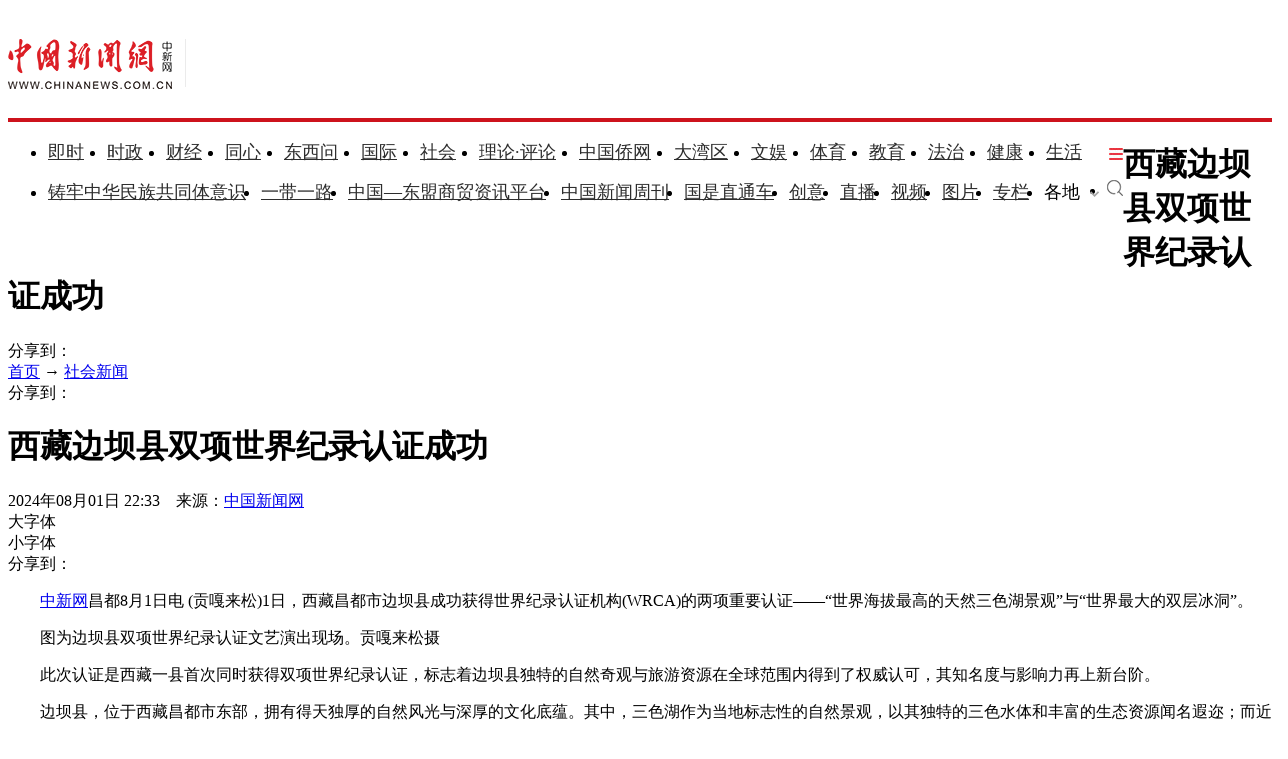

--- FILE ---
content_type: text/html
request_url: https://www.chinanews.com.cn/sh/2024/08-01/10261971.shtml
body_size: 20237
content:
<!DOCTYPE html>
<html lang="zh-CN">

<head>
    <meta charset="UTF-8" />
    <!--[4,8,10261971] published at 2024-08-02 12:33:07 from #10 by 梁异,designer:liuxin  maker:limin-->
    <meta name="author" content="chinanews" />
    <meta name="copyright" content="www.chinanews.com.cn,版权所有" />
    <meta name="keywords" content="边坝县,三色湖,冰洞,贡嘎,旅游资源" />
    <meta name="description" content="" />
    <!-- 强制Chromium内核，作用于360浏览器、QQ浏览器等国产双核浏览器 -->
    <meta name="renderer" content="webkit" />
    <!-- 强制Chromium内核，作用于其他双核浏览器 -->
    <meta name="force-rendering" content="webkit" />
    <!-- 如果有安装 Google Chrome Frame 插件则强制为Chromium内核，否则强制本机支持的最高版本IE内核，作用于IE浏览器 -->
    <meta http-equiv="X-UA-Compatible" content="IE=edge,chrome=1" /> 
    <base target="_blank" />
    <title>西藏边坝县双项世界纪录认证成功-中新网</title>
    <!--pc和手机适配代码开始-->
<script>	
newwapurl="wap/detail/zw";
isForApp="n";
</script>

<script>
document.write('<scr'+'ipt src="/part/utf8pro/21/2020/1202/38zw_utf8.js?t='+new Date().getFullYear()+'_'+ new Date().getMonth()+'"></scr'+'ipt>');
</script>
<!--pc和手机适配代码结束-->
    <link rel="stylesheet" type="text/css" href="/part/cns_public/138/base.css" />
    <link rel="stylesheet" type="text/css" href="/part/cns_public/156/grey_share.min.css">
    <link rel="stylesheet" type="text/css" href="/part/cns_public/139/jquery.autocomplete.css" />
    <link rel="stylesheet" href="/part/cns_public/144/zw2022.css?v=20230322"> 

    <script src="/js/jquery1.4.js"></script>

<style>
#SOHUCS #SOHU_MAIN .module-cmt-list .cmt-list-type .cmt-list-number .comment-number{display:none;}
</style>
<meta http-equiv="X-UA-Compatible" content="IE=EmulateIE7" />
</head>

<body>
    <!--表情字段开始-->
    <input id="newsid" type="hidden" name="newsid" value="4_8_10261971" />
    <input id="newsurl" type="hidden" name="newsurl" value="/sh/2024/08-01/10261971.shtml" />
    <input id="newsdate" type="hidden" name="newsdate" value="2024-08-01" />
    <input id="newstime" name="newstime" type="hidden" value="22:33:16" />
    <input id="newstitle" name="newstitle" type="hidden" value='西藏边坝县双项世界纪录认证成功' />
    <input id="newstype" name="newstype" type="hidden" value='sh' />
    <input id="moodtotal" name="moodtotal" type="hidden" value='0' />
    <input id="bbstotal" name="bbstotal" type="hidden" value='0' />
    <input id="creator" name="creator" type="hidden" value='sunjingbo' />
    <input id="editorname" name="editorname" type="hidden" value='梁异' />
    <!--表情字段结束-->
    <!--top nav and search start-->
    <!--nav start-->
    <!--[4,319,151] published at 2026-01-13 08:56:24  --> 
<style type="text/css">
.logo{float:left;margin:31px 25px 31px 0;width:177px;height:48px;border-right:1px solid #ebebeb}
#navbar{position:relative;height:110px;border-bottom:4px solid #cd131c;background:#fff}
.nav_navcon{float:left;width:1075px;margin-top:22px;}
.nav_navcon li{float:left;margin-right:10px;height:40px;font-size:18px;word-break:keep-all}
.nav_navcon li.mr{margin-right: 27px;}
.nav_navcon li.area{margin-right: 20px;}
.nav_navcon li.ss{margin-right: 0px;}
.nav_navcon li img.dxw{padding-top:11px;width:90px;height:31px}
.nav_navcon li a{height:40px;color:#2d2d2d}
.navmenu {
    width: 14px;
    float: right;
    margin-top: 8px;
    margin-right: 10px;
    background: url(//image.cns.com.cn/default/5ddb9ec3/20210721/11.jpg);
    border-top: 0px solid #ea3440;
    border-bottom: 0px solid #ea3440;
    padding: 0;
    height: 12px;
    background-color: transparent;
    cursor: pointer;
}
.nav_navcon_more{position:absolute;top:-3px;left:0;z-index:999;display:none;width:100%;height:715px;border-bottom:3px solid #f42e3e;background:#fff}
.nav_navcon_more .w1280{position:relative;overflow:hidden;padding-top:10px;height:inherit;border-top:1px solid #f3f3f3}
.nav_navcon_more .con{float:left;width:50%}
.nav_navcon_more .navlist{width:100%;color:#666;font-size:16px;line-height:42px}
.nav_navcon_more .navlist a{color:#666;font-size:14px}
.nav_navcon_more .navlist a:hover{color:#e01b2b}
.nav_navcon_more .navlist strong{margin-right:28px;color:#333}
.nav_navcon_more .navlist strong a{color:#333;font-size:16px}
.nav_navcon_more .navlist em{padding:0 8px}
.nav_navcon_more .navlist .left{width:100px;text-align:right}
.nav_navcon_more .navlist .left1{float:left;width:530px}
.nav_navcon_more .otherlogo{margin-top:10px;padding-top:15px;border-top:1px solid #f3f3f3}
.nav_navcon_more .otherlogo a{float:left;margin-right:40px}
.nav_navcon_more .otherlogo img{
height:45px;
vertical-align:middle;
}
.nav_close{position:absolute;right:0;bottom:33px;display:block;width:36px;height:36px;background:url(//image.cns.com.cn/default/5ddb9ec3/20210728/close.jpg) no-repeat top;cursor:pointer;-webkit-transition:All .4s ease-in-out;-moz-transition:All .4s ease-in-out;-o-transition:All .4s ease-in-out;transition:All .4s ease-in-out}
.nav_close:hover{background:url(//image.cns.com.cn/default/5ddb9ec3/20210728/2334.png) no-repeat top;-webkit-transform:rotate(1turn);-moz-transform:rotate(1turn);-o-transform:rotate(1turn);transform:rotate(1turn);-ms-transform:rotate(1turn)}
.nav_navcon .caijing,.nav_navcon .shizheng,.nav_navcon .wenyu{position:relative}
.nav_navcon li img.arr{margin-left:4px;vertical-align:middle}
.nav_navcon li .arrowDown{transform:rotate(0);transform-origin:center center}
.nav_navcon li .arrowDown,.nav_navcon li .arrowUp{-webkit-transition:-webkit-transform .4s ease-out;-moz-transition:-webkit-transform .4s ease-out;transition:-webkit-transform .4s ease-out}
.nav_navcon li .arrowUp{transform:rotate(180deg);transform-origin:center center}
.caijing_add,.shizheng_add,.wenyu_add{position:absolute;bottom:-10px;left:-21px;display:none;width:700px;height:30px;text-align:left;font-size:16px;z-index:2;}
.caijing_add a,.shizheng_add a,.wenyu_add a{padding:0 20px; }
.nav_navcon li .caijing_add a,.nav_navcon li .shizheng_add a,.nav_navcon li .wenyu_add a{height: 30px; line-height: 30px;}
#navbar{-webkit-transition:all .1s ease-out;transition:all .1s ease-out}
.substation{position:absolute;bottom:0;left:0;display:none;width:100%;height:35px;color:#d1d1d1;text-align:center;font-size:14px}
.substation a,.substation a:hover{padding:0 4px;color:#2d2d2d;font-size:14px}

.searchinput{padding:9px 0 0 0;width:182px;float:right; margin-top: 24px;}
.searchinput .search_input{border:#aaa 1px solid;border-right:none;width:138px;padding:0 0 0 10px;background:#fff;color:#666;line-height:38px;height:38px;float:left;border-radius:10px 0 0 10px}
.searchinput .search_a{line-height:38px;text-align:center;color:#fff;background:url(//www.chinanews.com.cn/fileftp/2022/03/2022-03-21/U435P4T47D49950F980DT20220322164751.jpg) no-repeat left center;float:left;display:block;width:32px;height:38px;text-decoration:none;font-size:0;border:#aaa 1px solid;border-left:none;border-radius:0 10px 10px 0}

.navmenu{margin-right:0;}
.nav_navcon li{margin-right: 15px;}
.nav_navcon li.mr{margin-right: 23px;}
.nav_navcon li.area{margin-right:8px;}
.nav_navcon li img.arr{margin-left:10px;}
</style>

<script type="text/javascript">
  $(document).ready(function(){
     //navmore
  $(".navmenu").click(function(){
  //$(".nav_navcon_more").show("slow");
  $(".nav_navcon_more").slideDown(1000);
  $(".nav_close").delay(1000).show(0);
  });
  $(".nav_close").click(function(){
  //$(".nav_navcon_more").hide("slow");
  $(".nav_navcon_more").slideUp(1000);
  $(this).hide();
  });
});
    function showNavMenu(index) {
            $(".navmenu").click(function() {
                //$(".nav_navcon_more").show("slow");
                $(".nav_navcon_more").slideDown(1000);
                $(".nav_close").delay(1000).show(0);
            });
            $(".nav_close").click(function() {
                //$(".nav_navcon_more").hide("slow");
                $(".nav_navcon_more").slideUp(1000);
                $(this).hide();
            });
        }

        function showArea(index) {
            $(".substation").show();
            $("#navbar").css("height", "132px")
            $(".area").find("img").removeClass("arrowDown").addClass("arrowUp");
        }

        function hideArea(index) {
            $(".area").find("img").removeClass("arrowUp").addClass("arrowDown");
            $("#navbar").css("height", "110px")
            $(".substation").hide();
        }

          </script>

 <!--nav start-->
    <div id="navbar">
        <div class="w1280">

            <span class="logo"><a href="/"><img src="/fileftp/2025/07/2025-07-17/U947P4T47D55580F24532DT20250717134135.png" width="164" height="50" alt="中国新闻网"></a></span>
            <ul class="nav_navcon">
                <li class="mr"><a href="/scroll-news/news1.html">即时</a></li>
                <li class="mr"><a href="/china/">时政</a></li>
                <li class="mr"><a href="/finance/">财经</a></li>
                <li class="mr"><a href="/tx/">同心</a></li>
                <li class="mr"><a href="/dxw/">东西问</a></li>
                <li class="mr"><a href="/world/">国际</a></li>
                <li class="mr"><a href="/society/">社会</a></li>
                <li class="mr"><a href="/theory.shtml">理论·评论</a></li>
                <li class="mr"><a href="//www.chinaqw.com/">中国侨网</a></li>
                <li class="mr"><a href="/dwq/">大湾区</a></li>
                <li class="mr"><a href="/wy/">文娱</a></li>
                <li class="mr"><a href="/sports/">体育</a></li>
                <li class="mr"><a href="/edu/">教育</a></li>
                <li class="mr"><a href="/fazhi/">法治</a></li>
                <li class="mr"><a href="/health/">健康</a></li>
                <li class="nomr"><a href="/life/">生活</a></li>
                <div class="navmenu"></div>
                <br>

                <li class=""><a href="/zlgtt/">铸牢中华民族共同体意识</a></li>
                <li class=""><a href="/ydyl/index.shtml">一带一路</a></li>
                <li class=""><a href="/aseaninfo/">中国—东盟商贸资讯平台</a></li>
                <li class=""><a href="//www.inewsweek.cn/">中国新闻周刊</a></li>
                <li class=""><a href="/gsztc/">国是直通车</a></li>
                <li class=""><a href="/chuangyi/">创意</a></li>
                <li class=""><a href="/live.shtml">直播</a></li>
                 <li class=""><a href="/shipin/">视频</a></li>
                <li class=""><a href="/photo/">图片</a></li>
                <li class=""><a href="/zhuanlan/">专栏</a></li>
                <li class="area" onMouseOver="showArea('9')" onMouseOut="hideArea('9')">各地<img src="//image.cns.com.cn/2022homepage/images/toparr.png" class="arr arrowDown">
                    <div class="substation">
                        <a href="//www.ah.chinanews.com.cn/">安徽</a>|<a href="//www.bj.chinanews.com.cn/">北京</a>|<a href="//www.cq.chinanews.com.cn/">重庆</a>|<a href="//www.fj.chinanews.com.cn/">福建</a>|<a href="//www.gs.chinanews.com.cn/">甘肃</a>|
                        <a href="//www.gz.chinanews.com.cn/">贵州</a>|<a href="//www.gd.chinanews.com.cn/">广东</a>|<a href="//www.gx.chinanews.com.cn/">广西</a>|<a href="//www.hi.chinanews.com.cn/">海南</a>|<a href="//www.heb.chinanews.com.cn/">河北</a>|
                        <a href="//www.ha.chinanews.com.cn/">河南</a>|
                        <a href="//www.hb.chinanews.com.cn/">湖北</a>|<a href="//www.hn.chinanews.com.cn/">湖南</a>|<a href="//www.hlj.chinanews.com.cn/">黑龙江</a>|<a href="//www.js.chinanews.com.cn/">江苏</a>|<a href="//www.jx.chinanews.com.cn/">江西</a>|
                        <a href="//www.jl.chinanews.com.cn/">吉林</a>|
                        <a href="//www.ln.chinanews.com.cn/">辽宁</a>|<a href="//www.nmg.chinanews.com.cn/">内蒙古</a>|<a href="//www.nx.chinanews.com.cn/">宁夏</a>|<a href="//www.qh.chinanews.com.cn/">青海</a>|<a href="//www.sd.chinanews.com.cn/">山东</a>|
                        <a href="//www.sx.chinanews.com.cn/">山西</a>|
                        <a href="//www.shx.chinanews.com.cn/">陕西</a>|<a href="//www.sh.chinanews.com.cn/">上海</a>|<a href="//www.sc.chinanews.com.cn/">四川</a>|<a href="//www.tj.chinanews.com.cn/">天津</a>|<a href="//www.xj.chinanews.com.cn/">新疆</a>|
                        <a href="//www.bt.chinanews.com.cn/">兵团</a>|
                        <a href="//www.yn.chinanews.com.cn/">云南</a>|<a href="//www.zj.chinanews.com.cn/">浙江</a>

<!--<meta name="chinanews_site_verification" content="0a602693397eaa369c25c347f38105c8"/>-->
<!--4,34,1807 published at 2025-03-20 13:36:41 by 719-->

                    </div>
                </li>
                <li class="ss"><a href="https://sou.chinanews.com.cn/search.do"><img src="https://www.chinanews.com.cn/fileftp/2022/05/2022-05-09/U435P4T47D50136F24533DT20220510101956.png"></a></li>

            </ul>

            <!--nav more-->
                  
            <!--nav more-->
            <div class="nav_navcon_more">
                <div class="w1280">
                    <div class="con">
                        <div class="navlist">
                            <strong><a style="margin-left: 40px;" href="/scroll-news/news1.html">即时</a></strong>
                        </div>

                        <div class="navlist">
                            <div class="left"><strong><a href="/china/">时政</a></strong></div>
                            <div class="left1">
                                <a href="//channel.chinanews.com.cn/cns/cl/gn-gcdt.shtml">高层</a><em>|</em>
                                <a href="//channel.chinanews.com.cn/cns/cl/gn-rsbd.shtml">人事</a><em>|</em>
                                <a href="//channel.chinanews.com.cn/cns/cl/fz-ffcl.shtml">反腐</a><em>|</em>
                                <a href="//channel.chinanews.com.cn/u/sdbd.shtml">深度</a><em>|</em>
                                <a href="//channel.chinanews.com.cn/u/gn-la.shtml">两岸</a><em>|</em>
                                <a href="//channel.chinanews.com.cn/cns/cl/gn-kjww.shtml">科教</a><em>|</em>
                                <a href="//channel.chinanews.com.cn/cns/cl/gn-js.shtml">军事</a>
                                <!--<em>|</em><a href="//channel.chinanews.com.cn/u/ll.shtml">理论</a>-->
                                </div>
                            <div class="clear"></div>

                        </div>

                        <div class="navlist">
                            <div class="left"><strong><a href="/dxw/">东西问</a></strong></div>
                            <div class="left1"><a href="//channel.chinanews.com.cn/u/dxw-wetalk.shtml">中外对话</a><em>|</em><a href="//channel.chinanews.com.cn/u/dxw-sjg.shtml">世界观</a><em>|</em><a href="//channel.chinanews.com.cn/u/dxw-gjj.shtml">广角镜</a><em>|</em><a href="//channel.chinanews.com.cn/u/dxw-wszsd.shtml">Z世代</a><em>|</em><a href="//channel.chinanews.com.cn/u/dxw-yqd.shtml">洋腔队</a><em>|</em><a href="//channel.chinanews.com.cn/u/dxw-ylc.shtml">舆论场</a><em>|</em><a href="//channel.chinanews.com.cn/u/dxw-xmp.shtml">新漫评</a><em>|</em><a href="//channel.chinanews.com.cn/u/dxw-sxj.shtml">思享家</a><em>|</em><br><a href="//channel.chinanews.com.cn/u/dxw-hkt.shtml">会客厅</a><em>|</em><a href="//channel.chinanews.com.cn/u/dxw-yjy.shtml">研究院</a><em>|</em><a href="//channel.chinanews.com.cn/u/dxw-wxd.shtml">问西东</a></div>
                            <div class="clear"></div>
                        </div>

                        <div class="navlist">
        <div class="left"><strong><a href="/finance/">财经</a></strong></div>
        <div class="left1"><a href="//channel.chinanews.com.cn/u/cj/cj-hongguan.shtml">宏观</a><em>|</em><a href="//channel.chinanews.com.cn/u/cj/cj-chanjing.shtml">产经</a><em>|</em><a href="//channel.chinanews.com.cn/cns/cl/cj-hgds.shtml">中国新观察</a><em>|</em><a href="//channel.chinanews.com.cn/cns/cl/cj-slh.shtml">三里河</a><em>|</em><a href="//channel.chinanews.com.cn/cns/cl/cj-msrd.shtml">民生调查局</a><em>|</em><a href="//channel.chinanews.com.cn/cns/cl/cj-zxcp.shtml">中新财评</a><em>|</em><br><a href="//channel.chinanews.com.cn/cns/cl/cj-fyrw.shtml">商业风云录</a><em>|</em><a href="//channel.chinanews.com.cn/cns/cl/cj-zk.shtml">智库</a><em>|</em><a href="//channel.chinanews.com.cn/cns/cl/cj-gy.shtml">公益</a></div>
        <div class="clear"></div>
    </div>

                        <div class="navlist">
                            <div class="left"><strong><a href="/world/">国际</a></strong></div>
                            <div class="left1"><a href="//channel.chinanews.com.cn/cns/cl/gj-sjg.shtml">世界观</a><em>|</em><a href="//channel.chinanews.com.cn/cns/cl/gj-zxsjg.shtml">国际识局</a><em>|</em><a href="//channel.chinanews.com.cn/u/gj-rw.shtml">国际人物</a><em>|</em><a href="//channel.chinanews.com.cn/cns/cl/gj-gjrp.shtml">国际热评</a><em>|</em><a href="//channel.chinanews.com.cn/cns/cl/gj-xmp.shtml">新漫评</a><em>|</em><a href="//www.chinanews.com.cn/shipin/m/gj/views.shtml">国际视野</a></div>
                            <div class="clear"></div>
                        </div>

                        <div class="navlist">
                            <div class="left"><strong><a href="/society/">社会</a></strong></div>
                            <div class="left1">
          <a href="//channel.chinanews.com.cn/u/rdzz.shtml">热点追踪</a><em>|</em>
<a href="//channel.chinanews.com.cn/cns/cl/sh-zxzt.shtml">中新真探</a><em>|</em>
                                <a href="//channel.chinanews.com.cn/u/fsh.shtml">新闻浮世绘</a><em>|</em>

                                <a href="//channel.chinanews.com.cn/cns/cl/fz-jdrw.shtml">中新法治</a><em>|</em>
                                <a href="//channel.chinanews.com.cn/u/gn-dyxc.shtml">第一现场</a></div>
                            <div class="clear"></div>

                        </div>

                        <div class="navlist">
                            <div class="left"><strong><a href="/dwq/">大湾区</a></strong></div>
                            <div class="left1"><a href="//channel.chinanews.com.cn/u/dwq-ga.shtml">港澳</a><em>|</em><a href="//channel.chinanews.com.cn/cns/cl/dwq-fxb.shtml">风向标</a><em>|</em><a href="//channel.chinanews.com.cn/cns/cl/dwq-kcd.shtml">快车道</a><em>|</em><a href="//channel.chinanews.com.cn/cns/cl/dwq-qns.shtml">青年说</a><em>|</em><a href="//channel.chinanews.com.cn/u/dwq-wqzjjy.shtml">专家建言</a><em>|</em><a href="//channel.chinanews.com.cn/u/dwq-wqwdf.shtml">湾得福</a><em>|</em><a href="//channel.chinanews.com.cn/cns/cl/dwq-video.shtml">Video</a><em>|</em><a href="//www.chinanews.com.cn/dwq/#wqmap">湾区MAP</a></div>
                            <div class="clear"></div>
                        </div>

                        <div class="navlist">
                            <div class="left"><strong><a href="/health/">健康</a></strong></div>
                            <div class="left1"> <a href="//channel.chinanews.com.cn/cns/cl/life-doctoriscoming.shtml">大医生来了</a><em>|</em><a href="//channel.chinanews.com.cn/cns/cl/life-temperatureofmedicine.shtml">医学的温度</a><em>|</em><a href="//channel.chinanews.com.cn/cns/cl/life-observationsonmedicine.shtml">医药新观察</a></div>
                            <div class="clear"></div>
                        </div>

                        <div class="navlist">
                            <div class="left"><strong><a href="/edu/">教育</a></strong></div>
                            <div class="clear"></div>
                        </div>

                        <div class="navlist">
                            <div class="left"><strong><a href="/fazhi/">法治</a></strong></div>
                            <div class="clear"></div>
                        </div>

                        <div class="navlist">
                            <div class="left"><strong><a href="/life/">生活</a></strong></div>
                            <div class="clear"></div>
                        </div>

                        <div class="navlist">
                            <div class="left"><strong><a href="//www.chinaqw.com/">华人</a></strong></div>
                            <!--<div class="left1"><a href="//channel.chinanews.com.cn/cns/cl/hr-lszs.shtml">领事之声</a><em>|</em><a href="//channel.chinanews.com.cn/cns/cl/hr-hwbz.shtml">华媒报摘</a><em>|</em><a href="//channel.chinanews.com.cn/cns/cl/hr-hrshq.shtml">华闻聚焦</a><em>|</em><a href="//channel.chinanews.com.cn/u/hr/cgfx.shtml">出国风向</a><em>|</em><a href="//channel.chinanews.com.cn/cns/cl/hr-qjdt.shtml">侨界动态</a><em>|</em><a href="//channel.chinanews.com.cn/cns/cl/hr-qxcz.shtml">侨乡传真</a><em>|</em>
                                <a href="//channel.chinanews.com.cn/video/cns/splm/ga-hr.shtml">视频</a></div>-->
                            <div class="clear"></div>
                        </div>
                    </div>

                    <div class="con">
                      <div class="navlist">
                            <div class="left"><strong><a href="/tx/">同心</a></strong></div>
                            <div class="left1"><a href="//channel.chinanews.com.cn/cns/cl/txy-tzyw.shtml">统战要闻</a><em>|</em><a href="//channel.chinanews.com.cn/cns/cl/txy-tzsx.shtml">统战时讯</a><em>|</em><a href="//channel.chinanews.com.cn/cns/cl/txy-gdtz.shtml">各地统战</a></div>
                            <div class="clear"></div>

                        </div>

                        <div class="navlist">
                            <div class="left" style="width:205px;"><strong><a href="/zlgtt/">铸牢中华民族共同体意识</a></strong></div>
                            <div class="left1" style="width:420px;"><a href="//channel.chinanews.com.cn/cns/cl/mz-cc.shtml">民族传承</a><em>|</em><a href="//channel.chinanews.com.cn/cns/cl/mz-fg.shtml">政策法规</a><em>|</em><a href="//channel.chinanews.com.cn/cns/cl/mz-xs.shtml">学术动态</a><em>|</em><a href="//channel.chinanews.com.cn/cns/cl/mz-df.shtml">地方实践</a><em>|</em><a href="//channel.chinanews.com.cn/cns/cl/mz-gj.shtml">国际传播</a></div>
                            <div class="clear"></div>

                        </div>

                        <div class="navlist">
                            <div class="left"><strong><a href="/ydyl/">一带一路</a></strong></div>
                            <div class="left1"><a href="//channel.chinanews.com.cn/cns/cl/ydyl-rdjj.shtml">热点聚焦</a><em>|</em><a href="//channel.chinanews.com.cn/cns/cl/ydyl-sdft.shtml">深度访谈</a><em>|</em><a href="//channel.chinanews.com.cn/cns/cl/ydyl-gfgz.shtml">各方关注</a><em>|</em><a href="//channel.chinanews.com.cn/u/ydyl-hwsj.shtml">海外视角</a><em>|</em><a href="//channel.chinanews.com.cn/cns/cl/ydyl-xmdt.shtml">项目动态</a><em>|</em><a href="//channel.chinanews.com.cn/cns/cl/ydyl-fscg.shtml">丰硕成果</a>
                                </div>
                            <div class="clear"></div>

                        </div>

                        <div class="navlist">
                            <div class="left"><strong><a href="/wy/">文娱</a></strong></div>
                            <div class="left1"><a href="//channel.chinanews.com.cn/cns/cl/cul-whmt.shtml">文化漫谈</a><em>|</em><a href="//channel.chinanews.com.cn/cns/cl/cul-xjgw.shtml">艺苑大观</a><em>|</em><a href="//channel.chinanews.com.cn/cns/cl/cul-sckgd.shtml">收藏考古</a><em>|</em><a href="//channel.chinanews.com.cn/cns/cl/yl-mxnd.shtml">星闻联播</a><em>|</em><a href="//channel.chinanews.com.cn/cns/cl/yl-ypkb.shtml">影音综艺</a></div>
                            <div class="clear"></div>

                        </div>
                        <div class="navlist">
                            <div class="left"><strong><a href="/sports/">体育</a></strong></div>
                            <div class="left1"><a href="//channel.chinanews.com.cn/cns/cl/ty-bdjj.shtml">独家视角</a><em>|</em><a href="//channel.chinanews.com.cn/cns/cl/ty-gnzq.shtml">绿茵赛场</a><em>|</em><a href="//channel.chinanews.com.cn/cns/cl/ty-klsk.shtml">篮坛竞技</a><em>|</em><a href="//channel.chinanews.com.cn/cns/cl/ty-zhqt.shtml">综合其他</a><em>|</em><a href="/shipin/m/tt/views.shtml">视频播报</a></div>
                            <div class="clear"></div>
                        </div>

                        <div class="navlist">
                            <div class="left"><strong><a href="/shipin/">视频</a></strong></div>
                            <div class="left1"><a href="/shipin/m/rd/views.shtml">热点</a><em>|</em><a href="/shipin/m/gn/views.shtml">国内</a><em>|</em><a href="/shipin/m/sh/views.shtml">社会</a><em>|</em><a href="/shipin/m/gj/views.shtml">国际</a><em>|</em><a href="/shipin/m/jq/views.shtml">军事</a><em>|</em><a href="/shipin/m/wy/views.shtml">文娱</a><em>|</em><a href="/shipin/m/tt/views.shtml">体育</a><em>|</em><a href="/shipin/m/cj/views.shtml">财经</a><em>|</em><a href="/shipin/m/ga/views.shtml">港澳台侨</a><em>|</em><a href="/shipin/minidocu.shtml">微视界</a><em>|</em><br><a href="/shipin/yqd.shtml">洋腔队</a><em>|</em><a href="/shipin/zsd.shtml">Z世代</a><em>|</em><a href="/gn/z/lanmeiyinxiang/index.shtml">澜湄印象</a><em>|</em><a href="/shipin/AuthenticChina.shtml">中国风</a><em>|</em><a href="/shipin/chinarevealed.shtml">中国新视野</a></div>
                            <div class="clear"></div>
                        </div>

                        <div class="navlist">
                            <div class="left"><strong><a href="/photo/">图片</a></strong></div>
                            <div class="left1"><a href="//channel.chinanews.com.cn/u/zxhb.shtml">中新画报</a><em>|</em><a href="//channel.chinanews.com.cn/u/pic/gn.shtml">国内</a><em>|</em><a href="//channel.chinanews.com.cn/u/pic/sh.shtml">社会</a><em>|</em><a href="//channel.chinanews.com.cn/u/pic/gj.shtml">国际</a><em>|</em><a href="//channel.chinanews.com.cn/u/pic/yl.shtml">娱乐</a><em>|</em><a href="//channel.chinanews.com.cn/u/pic/ty.shtml">体育</a><em>|</em><a href="//channel.chinanews.com.cn/u/pic/js.shtml">军事</a><em>|</em><a href="//channel.chinanews.com.cn/u/pic/kj.shtml">科技</a><em>|</em>
                                <br/><a href="//channel.chinanews.com.cn/u/pic/gatq.shtml">港澳台侨</a><em>|</em><a href="//channel.chinanews.com.cn/u/pic/frg.shtml">凡人歌</a>
                            </div>
                            <div class="clear"></div>
                        </div>

                        <div class="navlist">
                            <div class="left"><strong><a href="/chuangyi/">创意</a></strong></div>

                            <div class="clear"></div>
                        </div>
                        <div class="navlist">
                            <div class="left"><strong><a href="/theory.shtml">理论</a></strong></div>

                            <div class="clear"></div>
                        </div>

                        <div class="navlist">
                            <strong><a style="margin-left: 40px;" href="/live.shtml">直播</a></strong>
                        </div>

                        <div class="navlist">
                            <strong><a style="margin-left: 40px;" href="/allspecial/">专题</a></strong>
                        </div>
                        <div class="navlist">
                            <strong><a style="margin-left: 40px;" href="/zhuanlan/">专栏</a></strong>
                        </div>

                    </div>

                    <div class="clear"></div>
                    <div class="otherlogo">
                        <a href="//www.chinaqw.com/"><img src="//image.cns.com.cn/default/5ddb9ec3/20210728/qw.jpg" alt=""></a>
                        <a href="//www.jwview.com/"><img src="//image.cns.com.cn/default/5ddb9ec3/20210728/jw.jpg" alt=""></a>
                        <a href="//www.ecns.cn/"><img src="//image.cns.com.cn/default/5ddb9ec3/20210728/ecns1.jpg" alt=""></a>
                        <a href="/gsztc/"><img src="//www.chinanews.com.cn/fileftp/2021/11/2021-11-16/U947P4T47D49225F24534DT20211116135935.png" alt=""></a>
                        <a href="//www.inewsweek.cn/"><img src="//www.inewsweek.cn/10/2018/1225/logo.png" alt="" /></a>
<a href="http://epaper.chinanews.com/"><img src="//www.chinanews.com.cn/fileftp/2022/05/2022-05-10/U435P4T47D50141F24533DT20220511134121.png" alt=""></a>
    <a href="http://www.cnsphoto.com/"><img src="//www.chinanews.com.cn/fileftp/2022/05/2022-05-10/U435P4T47D50141F24532DT20220511134121.png" alt=""></a>
                    </div>

                    <div class="nav_close"></div>
                </div>

            </div>

<!--<meta name="chinanews_site_verification" content="119104d7a0c12d749c812d241e2bcdae"/>-->
<!--4,34,1794 published at 2025-12-01 10:48:39 by 33-->

        </div>
    </div>
    <!--nav end-->
              <div class="clear"></div>

<!--<meta name="chinanews_site_verification" content="f07ebfe95bf44853f028e49f6aba93fe"/>-->
<!--4,319,151 published at 2026-01-13 08:56:24 by 435-->
    <!--nav end-->
    <div class="clear"></div>
    <!--top nav and search end-->
    <!--logo上方顶通（1280*100）广告start-->
    <div class="divnew" id="dingtong" style="margin-bottom:0;">

<!--<meta name="chinanews_site_verification" content="f1a5b7962334b0a760bdf8c8ea7c8d74"/>-->
<!--4,175,628 published at 2025-10-01 10:47:39 by 947--></div>
    <!--logo上方顶通（1280*100）广告end-->
    <!--fixed title start-->
    <div id="second-title" class="title_fixed">
        <div class="divnew w1280">
            <div class="left">
                <h1>
                    西藏边坝县双项世界纪录认证成功
                </h1>
            </div>
            <div id="share_2" class="share right">分享到：</div>
        </div>
        <div class="clear"></div>
    </div>
    <!--fixed title end-->
    <div class="main_content w1280">
        <!--左侧内容start-->
        <div class="con_left">
            <div class="con_left_nav">
                <div class="con_left_nav_nav left">
                    <span class="icon2 icon2_nav_bg"></span><a href="/">首页</a> → <a href="/society/">社会新闻</a>
                </div>
                <div class="con_left_nav_share right">
                    <div id="shareto"></div>
                    <div id="share_1">分享到：</div>
                </div>
            </div>
            <div class="content" id="cont_1_1_2">
                <!--页眉（880*60） start-->
                <div id="ad_ym">
                    

                </div>
                <!--页眉（880*60） end-->
                <!--主要内容start-->
                <div class="content_maincontent_more">
                    <h1 class="content_left_title">西藏边坝县双项世界纪录认证成功</h1>
                    <!--baiduSpider作用start-->
                    <div id="BaiduSpider" style="display:none">
                        <span id="pubtime_baidu">2024-08-01 22:33:16</span>
                        <span id="source_baidu">来源：<a href="http://www.chinanews.com.cn/sh/2024/08-01/10261971.shtml" target="_blank">中国新闻网</a></span>
                        <span id="author_baidu">作者：梁异</span>
                        <span id="editor_baidu">责任编辑：梁异</span>

                    </div>
                    <!--baiduSpider作用end-->
                    <div class="content_left_time">
                        2024年08月01日 22:33　来源：<a href='/' class='source'>中国新闻网</a>
                        <div class="change_font_size right">
                            <div class="bigger_font_size left">
                                <span class="icon2 icon2_bigger"></span>大字体
                            </div>
                            <div class="small_font_size right">
                                <span class="icon2 icon2_smaller"></span>小字体
                            </div>
                        </div>
                        <div class="right share3">
                           <div id="shareto"></div>
                           <div id="share_3">分享到：</div>
                        </div>
                    </div>
                    <div class="clear"></div>
                    <div class="content_maincontent_content">
                        <!--图片搜索/视频搜索start-->
                        <div id="tupian_div">

                            <!--视频搜索start-->

                            <!--视频搜索end-->
                        </div>
                        <!--图片搜索/视频搜索end-->
                        <!--图片start-->

<!-- 显示图片 -->

                        <!--图片end-->
                        <!--正文start-->
                        <div class="left_zw">

<p>　　<a target='_blank' href='/' >中新网</a>昌都8月1日电 (贡嘎来松)1日，西藏昌都市边坝县成功获得世界纪录认证机构(WRCA)的两项重要认证——“世界海拔最高的天然三色湖景观”与“世界最大的双层冰洞”。</p>

<div><img style="display: block; margin: auto; cursor: pointer;" src="//i2.chinanews.com.cn/simg/ypt/2024/240801/384b1d22-0a49-4fd4-b720-24caf583ce8e_zsite.jpg" alt="" /></div>

<div class="pictext" style="text-align: left; text-indent: 2em;">图为边坝县双项世界纪录认证文艺演出现场。贡嘎来松摄</div>

<p>　　此次认证是西藏一县首次同时获得双项世界纪录认证，标志着边坝县独特的自然奇观与旅游资源在全球范围内得到了权威认可，其知名度与影响力再上新台阶。</p>

<p>　　边坝县，位于西藏昌都市东部，拥有得天独厚的自然风光与深厚的文化底蕴。其中，三色湖作为当地标志性的自然景观，以其独特的三色水体和丰富的生态资源闻名遐迩；而近期发现的大型双层冰洞，更是为边坝县的旅游资源增添了新的亮点。为进一步提升边坝县的国际知名度，促进地方经济发展，边坝县人民政府决定向世界纪录认证机构发起这两项世界纪录的认证申请。</p>

<div><img style="display: block; margin: auto; cursor: pointer;" src="//i2.chinanews.com.cn/simg/ypt/2024/240801/6f7e75a7-bf75-4c65-93e1-8664f8a5e698_zsite.jpg" alt="" /></div>

<div class="pictext" style="text-align: left; text-indent: 2em;">图为边坝县双项世界纪录认证现场。贡嘎来松摄</div>

<p>　　边坝县以其丰富多样的旅游资源著称，三色湖作为其中的瑰宝，由白湖、黑湖、黄湖组成，成不规则“品”字行排列，均系山谷低洼地带多年冰雪积水而成，三湖总面积约15万平方米，蓄水量280万平方米，海拔均在4100米以上。每到春天，满山的杜鹃花竞相绽放，与湖水交相辉映，美不胜收。双层冰洞是一处自然形成的冰洞景点，贯穿的冰洞长约300米，冰洞内部成螺旋上升型结构。底层冰洞洞口高约30米，宽9米，上层冰洞为双向洞口，高约12米，宽8米。</p>

<div><img style="display: block; margin: auto; cursor: pointer;" src="//i2.chinanews.com.cn/simg/ypt/2024/240801/290978de-1a41-4ef5-a37d-217441b67c03_zsite.jpg" alt="" /></div>

<div class="pictext" style="text-align: left; text-indent: 2em;">图为边坝县三色湖景区一角。贡嘎来松摄</div>

<p>　　边坝县委常委、宣传部部长说，边坝县境内的旅游资源非常丰富。近年来，边坝县发挥生态优势，发展生态旅游，在保护好生态环境的同时，积极发展生态旅游业，让民众就近就业，在家门口增收。随着双项世界纪录认证的成功，边坝县将在全球范围内迎来更多关注的目光，也将吸引更多国内外游客前来观光旅游，进一步推动地方经济的发展。</p>

<p>　　此外，边坝县还拥有沙棘林、冰川湖、虎宗遗址、格萨尔史诗文化等独特资源，共同构成了边坝县独特的自然风光与人文景观。(完)</p><table border=0 cellspacing=0 cellpadding=0 align=left class="adInContent"><tr><td><!--画中画广告start-->

<!--<meta name="chinanews_site_verification" content="0ad1b27ca3b6316a8278e477344bae24"/>-->
<!--4,175,633 published at 2026-01-23 09:12:42 by 947--><!--画中画广告end--></td></tr></table><div class="adEditor"><!--编辑姓名start--><div class="left_name right"> <span>【编辑:梁异】 </span></div><!--编辑姓名end--></div><div id="function_code_page"></div>
                        </div>
                        <div class="clear"></div>
                        <!--正文end-->
                        <!--channel start-->
                        <div class='channel'><a href="/society/">更多精彩内容请进入社会新闻</a></div>
                        <!--channel end-->
                    </div>
                </div>
                <!--主要内容end-->
                <!--下载start-->
                <div class="download_wrapper">
                    <img src="/fileftp/2022/04/2022-04-20/U719P4T47D50049F24533DT20220420152844.png" alt="">
                </div>

                <!--下载end-->
                <!--头部固定导航结束位置 start-->
                <div class="div840" style="width:600px; margin:0 auto">
                    <div id="secondend"></div>
                    <div class="clear"></div>
                </div>
                <!--头部固定导航结束位置 end-->
                <!--相关专题start-->

                <!--相关专题end-->

                <!--评论区start-->
                <div class="comment_wrapper">
                    <div id="comment_anchor"></div>
                    <div class="comment_title_wrapper">
                        <span class="title">发表评论</span>
                        <span class="tips right">文明上网理性发言，请遵守新闻评论服务协议 </span>
                    </div>
                    <div class="clear"></div>
                    <div class="div840 margin-top20">
                       <div id="zw_cyhd"></div><div>
<div id="SOHUCS" sid="10261971"></div>
<script charset="utf-8" type="text/javascript" src="/part/cns_public/changyan.js" ></script>
<script type="text/javascript">
var _config = { categoryId : 'sh'};
window.changyan.api.config({
appid: 'cyqE875ep',
conf: 'prod_5d616dd38211ebb5d6ec52986674b6e4'
});
</script>
</div></div></div>
                <!--评论区end-->
                <!--评论区 参与互动 下方按钮 （880*X）start-->
                <div id="ad_left_jj1">
                    

                </div>
                <!--评论区 参与互动 下方按钮 （880*X）end-->

                <!--相关新闻start-->

                <!--相关新闻end-->
                <div class="clear"></div>
                <!--新闻精选上方广告start-->
                <div class="ad_recommended_top mt10">
                    

                </div>
                <!--新闻精选上方广告start-->
                <!--频道新闻精选开始-->
                <div class="selected_news_wrapper" id="jxxw">
                    <div>
                        <h4 class='newsRecommendTitle'>社会新闻精选：</h4>
                        <ul class="news_list_ul" id="changelist">
                            <!--[4,574,7] published at 2026-01-26 06:52:58 from #10 by system -->                <li><div class="bigpic_list"><div class="intermoren_box"><div class="intermoren_left"><a href="/sh/2026/01-25/10558498.shtml" target="_blank"><img src="//i2.chinanews.com.cn/simg/ypt/2026/260125/eb0e229f-66b5-403c-8845-0516d05a99a4_700x1000_zsite_sl.jpg"></a></div><div class="intermoren_right">
		<div class="news_title"><em><a href="/sh/2026/01-25/10558498.shtml" target="_blank">美国攀岩爱好者艾利克斯·霍诺德徒手登顶台北101</a></em></div>
		<div class="news_source"><div class="left">2026年01月25日 18:50:04</div></div></div></div></div></li>
                <li><div class="bigpic_list"><div class="intermoren_box"><div class="intermoren_left"><a href="/sh/2026/01-25/10558468.shtml" target="_blank"><img src="//i2.chinanews.com.cn/simg/ypt/2026/260125/9c91a07b-8636-4957-baa9-7fdf56200426_700x1000_zsite_sl.jpg"></a></div><div class="intermoren_right">
		<div class="news_title"><em><a href="/sh/2026/01-25/10558468.shtml" target="_blank">解锁-40℃冰雪秘境长达7个月的“童话冰雪季”</a></em></div>
		<div class="news_source"><div class="left">2026年01月25日 18:22:12</div></div></div></div></div></li>
                <li><div class="bigpic_list"><div class="intermoren_box"><div class="intermoren_left"><a href="/sh/2026/01-25/10558466.shtml" target="_blank"><img src="//i2.chinanews.com.cn/simg/ypt/2026/260125/7c45380f-3b11-404c-ab6b-9437625025a6_700x1000_zsite_sl.jpg"></a></div><div class="intermoren_right">
		<div class="news_title"><em><a href="/sh/2026/01-25/10558466.shtml" target="_blank">广湛高铁双线引入广州站工程具备开通条件</a></em></div>
		<div class="news_source"><div class="left">2026年01月25日 18:21:22</div></div></div></div></div></li>
                <li><div class="bigpic_list"><div class="intermoren_box"><div class="intermoren_left"><a href="/sh/2026/01-25/10558462.shtml" target="_blank"><img src="//i2.chinanews.com.cn/simg/ypt/2026/260125/eb557004-95f6-406b-9b7c-e4abdcf075bd_700x1000_zsite_sl.jpg"></a></div><div class="intermoren_right">
		<div class="news_title"><em><a href="/sh/2026/01-25/10558462.shtml" target="_blank">云南逾3000项新春活动 邀游客畅享地道滇味年</a></em></div>
		<div class="news_source"><div class="left">2026年01月25日 18:17:20</div></div></div></div></div></li>
                <li><div class="bigpic_list"><div class="intermoren_box"><div class="intermoren_left"><a href="/sh/2026/01-25/10558429.shtml" target="_blank"><img src="//i2.chinanews.com.cn/simg/ypt/2026/260125/1b6b03d7-9440-498a-8571-746cefc84d82_700x1000_zsite_sl.jpg"></a></div><div class="intermoren_right">
		<div class="news_title"><em><a href="/sh/2026/01-25/10558429.shtml" target="_blank">敦煌印象：骆驼“轮休”享假期，乡村振兴引来年轻人</a></em></div>
		<div class="news_source"><div class="left">2026年01月25日 15:41:26</div></div></div></div></div></li>
                <li><div class="bigpic_list"><div class="intermoren_box"><div class="intermoren_left"><a href="/sh/2026/01-25/10558417.shtml" target="_blank"><img src="//i2.chinanews.com.cn/simg/ypt/2026/260125/5649b790-9287-40ec-b8e6-ee7867d0f4d9_700x1000_zsite_sl.jpg"></a></div><div class="intermoren_right">
		<div class="news_title"><em><a href="/sh/2026/01-25/10558417.shtml" target="_blank">广西乘警黄经纬：方寸车厢亦有“大天地”</a></em></div>
		<div class="news_source"><div class="left">2026年01月25日 15:20:57</div></div></div></div></div></li>
                <li><div class="bigpic_list"><div class="intermoren_box"><div class="intermoren_left"><a href="/sh/2026/01-25/10558407.shtml" target="_blank"><img src="//i2.chinanews.com.cn/simg/ypt/2026/260125/6fd77d26-f696-4cf1-881f-a3adfc960075_700x1000_zsite_sl.jpg"></a></div><div class="intermoren_right">
		<div class="news_title"><em><a href="/sh/2026/01-25/10558407.shtml" target="_blank">广州站发出最后一班普速列车 迈入高铁时代</a></em></div>
		<div class="news_source"><div class="left">2026年01月25日 15:07:20</div></div></div></div></div></li>
                <li><div class="bigpic_list"><div class="intermoren_box"><div class="intermoren_left"><a href="/sh/2026/01-25/10558404.shtml" target="_blank"><img src="//i2.chinanews.com.cn/simg/ypt/2026/260125/8aac6a24-65cb-4f32-8dd1-3c8b5d398a09_700x1000_zsite_sl.jpeg"></a></div><div class="intermoren_right">
		<div class="news_title"><em><a href="/sh/2026/01-25/10558404.shtml" target="_blank">马年文创出圈 情绪价值优先</a></em></div>
		<div class="news_source"><div class="left">2026年01月25日 14:56:39</div></div></div></div></div></li>
                <li><div class="bigpic_list"><div class="intermoren_box"><div class="intermoren_left"><a href="/sh/2026/01-25/10558360.shtml" target="_blank"><img src="//i2.chinanews.com.cn/simg/ypt/2026/260125/488a9a65-cedb-4d3a-8290-e1c3e80d62bf_700x1000_zsite_sl.jpg"></a></div><div class="intermoren_right">
		<div class="news_title"><em><a href="/sh/2026/01-25/10558360.shtml" target="_blank">中国三代医者接力援非：让中医针灸加速“出海”</a></em></div>
		<div class="news_source"><div class="left">2026年01月25日 12:55:31</div></div></div></div></div></li>
                <li><div class="bigpic_list"><div class="intermoren_box"><div class="intermoren_left"><a href="/sh/2026/01-25/10558356.shtml" target="_blank"><img src="//i2.chinanews.com.cn/simg/ypt/2026/260125/40aab3d2-c4c0-4e6e-8efa-31022b775530_700x1000_zsite_sl.jpg"></a></div><div class="intermoren_right">
		<div class="news_title"><em><a href="/sh/2026/01-25/10558356.shtml" target="_blank">江门牛大力：飘香海内外的乡味</a></em></div>
		<div class="news_source"><div class="left">2026年01月25日 12:53:53</div></div></div></div></div></li>

<!--<meta name="chinanews_site_verification" content="1907d219f5ac45cb879e2604846fdaef"/>-->
<!--4,574,7 published at 2026-01-26 06:52:58 by 0-->
                        </ul>
                        <div class="page_bar_bg"><span class="page_bar">换一批</span></div>
                    </div>
                    <div class="clear"></div>
                </div>
                <!--频道新闻精选结束-->
                <!--加载更多 下方按钮 （880*X）start-->
                <div id="ad_left_wm">
                    

                </div>
                <!--加载更多 下方按钮 （880*X）end-->
            </div>
        </div>
        <!--左侧内容end-->
        <!--右侧内容start-->
        <div class="con_right">
            <!-- 推荐阅读 上方按钮 （370*X） start -->
            <div id="ad_right_fc1">
                

<!--<meta name="chinanews_site_verification" content="4ba8384e09960093d204cbc1fc042dc2"/>-->
<!--4,175,640 published at 2025-11-25 09:45:16 by 947-->
            </div>
            <!-- 推荐阅读 上方按钮 （370*X） end-->
            <!--品牌start-->

            <!--品牌end-->

            <!--推荐阅读start-->
            <div class="recommend_news_wrapper">
                <div class="recommend_news_lmtitle">
                    <span class="nolink">推荐阅读</span>
                    <div class="recommend_news_switchbtn">
                        <div class="dlyL1" id="dlyL1_js">
                            <span class="prev switch_btn" id="_prevhdjs"></span>
                            <span class="number">
                                <i class="current">1/6</i><i class="">2/6</i><i class="">3/6</i><i class="">4/6</i><i class="">5/6</i><i class="">6/6</i>
                            </span>
                            <span class="next switch_btn" id="_nexthdjs"></span>
                        </div>
                    </div>
                    <div class="clear"></div>
                </div>
                <div id="ydtj" class="recommend_news_newlist_wrapper">
                    <div id="flash" class="recommend_news_newlist_innerwrapper">
                        <div id="prev"></div>
                        <div id="next"></div>
                        <ul id="play" class="recommend_news_newlist">
                            <!--[4,322,131] published at 2026-01-26 06:51:33 from #10 by system --> 
<li style="display:block">        <div class="ydtj_div"><a href="/dxw/2026/01-25/10558552.shtml"><div class="ydtj_div_left"><img src="/dxw/2026/01-25/U1044P4T8D10558552F19930DT20260125211435.png" /></div><div class="ydtj_div_right"><p>联合国官员如何观察理解中国发展故事？</p></div></a><div class="clear"></div></div>
        <div class="ydtj_div"><a href="/dxw/2026/01-25/10558513.shtml"><div class="ydtj_div_left"><img src="/dxw/2026/01-25/U1044P4T8D10558513F19930DT20260125193923.png" /></div><div class="ydtj_div_right"><p>为什么“下一个中国”，还是中国？</p></div></a><div class="clear"></div></div>
        <div class="ydtj_div"><a href="/cj/2026/01-25/10558491.shtml"><div class="ydtj_div_left"><img src="//i2.chinanews.com.cn/simg/ypt/2026/260125/c925acad-9c64-412a-bd02-1e7dd897a3e0_700x1000_zsite_sl.jpg" /></div><div class="ydtj_div_right"><p>中国内陆首个国家级新区未来五年有何新举措？</p></div></a><div class="clear"></div></div>
</li><li class="display:none;">        <div class="ydtj_div"><a href="/ty/2026/01-25/10558368.shtml"><div class="ydtj_div_left"><img src="https://image.chinanews.com/cspimp/2026/01-25/99629d59-5bfd-451c-849a-3ee1c6cda882.JPG" /></div><div class="ydtj_div_right"><p>中国足球的未来，这次从U23亚洲杯亚军开始</p></div></a><div class="clear"></div></div>
        <div class="ydtj_div"><a href="/ty/2026/01-25/10558367.shtml"><div class="ydtj_div_left"><img src="https://image.chinanews.com/cspimp/2026/01-25/628519fe-b84b-41f4-9bbc-c81a0b9490a1.JPG" /></div><div class="ydtj_div_right"><p>隋文静韩聪带伤拼下银牌：我们对米兰冬奥充满信心</p></div></a><div class="clear"></div></div>
        <div class="ydtj_div"><a href="/gj/2026/01-25/10558339.shtml"><div class="ydtj_div_left"><img src="/gj/2026/01-25/U873P4T8D10558339F19930DT20260125122530.jpg" /></div><div class="ydtj_div_right"><p>芬兰总理访华：北极光辉映东方光芒，中芬友谊历久弥新</p></div></a><div class="clear"></div></div>
</li><li class="display:none;">        <div class="ydtj_div"><a href="/ll/2026/01-25/10558348.shtml"><div class="ydtj_div_left"><img src="https://image.chinanews.com/cspimp/2026/01-24/e94e8ea8-a896-4e83-8446-b40a92174e2d.JPG" /></div><div class="ydtj_div_right"><p>记录铿锵步伐，激荡奋进力量</p></div></a><div class="clear"></div></div>
        <div class="ydtj_div"><a href="/cj/2026/01-25/10558347.shtml"><div class="ydtj_div_left"><img src="https://image.chinanews.com/cspimp/2026/01-25/7a6f40b0-0b2d-4381-a5e7-40f492cf32d3.JPG" /></div><div class="ydtj_div_right"><p>安徽跻身外贸万亿俱乐部</p></div></a><div class="clear"></div></div>
        <div class="ydtj_div"><a href="/cul/2026/01-24/10558262.shtml"><div class="ydtj_div_left"><img src="https://image.chinanews.com/cspimp/2026/01-23/e8250be8-54f9-49ec-a835-0fff29cb8bf6.JPG" /></div><div class="ydtj_div_right"><p>过年春联怎么贴？先贴横批再贴竖联，最后才贴福</p></div></a><div class="clear"></div></div>
</li><li class="display:none;">        <div class="ydtj_div"><a href="/cul/2026/01-24/10558261.shtml"><div class="ydtj_div_left"><img src="https://image.chinanews.com/cspimp/2026/01-23/4d42d277-cc65-4c30-a71b-bed343141679.JPG" /></div><div class="ydtj_div_right"><p>四十年了 86版《西游记》为何依旧百看不厌</p></div></a><div class="clear"></div></div>
        <div class="ydtj_div"><a href="/cj/2026/01-24/10558061.shtml"><div class="ydtj_div_left"><img src="https://image.chinanews.com/cspimp/2026/01-23/158830bc-8500-40ae-a561-eb8469132697.JPG" /></div><div class="ydtj_div_right"><p>从格斗擂台到现实应用：机器人“打”与“挨打”背后的技术锤炼</p></div></a><div class="clear"></div></div>
        <div class="ydtj_div"><a href="/cul/2026/01-24/10557991.shtml"><div class="ydtj_div_left"><img src="https://image.chinanews.com/cspimp/2026/01-22/1a391bb7-c5e8-494e-b2d2-a5caa1bb711a.JPG" /></div><div class="ydtj_div_right"><p>喝热水、泡脚……百万外国人“确诊为中国人”</p></div></a><div class="clear"></div></div>
</li><li class="display:none;">        <div class="ydtj_div"><a href="/cul/2026/01-23/10557523.shtml"><div class="ydtj_div_left"><img src="https://image.chinanews.com/cspimp/2026/01-23/c2992964-9162-457f-a9b2-cbe991c9a728.JPG" /></div><div class="ydtj_div_right"><p>生肖马，有哪些美好寓意？</p></div></a><div class="clear"></div></div>
        <div class="ydtj_div"><a href="/cul/2026/01-23/10557506.shtml"><div class="ydtj_div_left"><img src="/cul/2026/01-23/U1101P4T8D10557506F19930DT20260123134750.png" /></div><div class="ydtj_div_right"><p>《小城大事》原著作者：赵丽颖演的李秋萍充满朝气</p></div></a><div class="clear"></div></div>
        <div class="ydtj_div"><a href="/ll/2026/01-23/10557321.shtml"><div class="ydtj_div_left"><img src="/ll/2026/01-23/U1063P4T8D10557321F19930DT20260123160208.jpg" /></div><div class="ydtj_div_right"><p>让个人奋斗与时代脉搏同频共振</p></div></a><div class="clear"></div></div>
</li><li class="display:none;">        <div class="ydtj_div"><a href="/cul/2026/01-23/10557315.shtml"><div class="ydtj_div_left"><img src="https://image.chinanews.com/cspimp/2026/01-22/3ae757c6-aa6d-4d57-8f1a-99145a485950.JPG" /></div><div class="ydtj_div_right"><p>揭秘“潦草小马”破圈密码：文化在前，创作在后</p></div></a><div class="clear"></div></div>
        <div class="ydtj_div"><a href="/gn/2026/01-23/10557285.shtml"><div class="ydtj_div_left"><img src="https://image.chinanews.com/cspimp/2026/01-22/713c9e8b-2bbc-472b-9840-074e4e24f3bf.JPG" /></div><div class="ydtj_div_right"><p>甘肃四地“一把手”接连调整，80后履新上任</p></div></a><div class="clear"></div></div>
        <div class="ydtj_div"><a href="/dxw/2026/01-22/10557217.shtml"><div class="ydtj_div_left"><img src="/dxw/2026/01-22/U397P4T8D10557217F19930DT20260122220921.jpg" /></div><div class="ydtj_div_right"><p>美国“斩杀线”究竟“斩杀”了谁？</p></div></a><div class="clear"></div></div>

<!--<meta name="chinanews_site_verification" content="fd1cc5a219c820763f647773da0547b6"/>-->
<!--4,322,131 published at 2026-01-26 06:51:33 by 0--> 
                        </ul>
                        <ul id="button">
                            <li>
                                <div style="background: #A10000;"></div>
                            </li>
                            <li>
                                <div></div>
                            </li>
                            <li>
                                <div></div>
                            </li>
                            <li>
                                <div></div>
                            </li>
                            <li>
                                <div></div>
                            </li>
                            <li>
                                <div></div>
                            </li>
                        </ul>
                    </div>
                </div>
                <div class="clear"></div>
            </div>
            <!--推荐阅读end-->
            <!--热点视频上方（370*X）广告start-->
            

<!--<meta name="chinanews_site_verification" content="33758f515c2d044ea810317832ac5508"/>-->
<!--4,175,641 published at 2025-03-01 09:00:07 by 435--> 
            <!--热点视频上方广告end-->
            <!--热点视频上方（370*X）start-->

            <div class="rewen_qiqu_wrapper" id="right_lm1">
                <div class="active" onMouseOver="menu_on(5,1,2);" id="menu_5_1_2">
                    <a href="/shipin/scroll/spjx/index.shtml">热点视频</a>
                </div>
                <div class="verticalbar"></div>
                <div onMouseOver="menu_on(5,2,2);" id="menu_5_2_2">
                    <span>奇闻趣事</span>
                </div>
            </div>
            <div id="zhengwenvideo">
                <div id="cont_5_1_2">
                    <div class="sp_tp">
                        <li><a href="/sh/shipin/cns-d/2026/01-23/news1043533.shtml"><img class=whb src="https://poss-videocloud.cns.com.cn/oss/2026/01/23/chinanews/MEIZI_YUNSHI/uploadImage/697325a06649497cb88c3667_small.jpg"/></a><p><a href="/sh/shipin/cns-d/2026/01-23/news1043533.shtml">专家谈“太空旅游船票300万一张”</a></p><a href="/sh/shipin/cns-d/2026/01-23/news1043533.shtml" style="display:block" class="play"></a></li>
<li><a href="/sh/shipin/cns-d/2026/01-23/news1043527.shtml"><img class=whb src="https://poss-videocloud.cns.com.cn/oss/2026/01/23/chinanews/MEIZI_YUNSHI/uploadImage/69730af76649497cb88c35c6_small.jpg"/></a><p><a href="/sh/shipin/cns-d/2026/01-23/news1043527.shtml">沈阳16米高“莱宝”雪人成冬日打卡热点</a></p><a href="/sh/shipin/cns-d/2026/01-23/news1043527.shtml" style="display:block" class="play"></a></li>
<li><a href="/cul/shipin/cns-d/2026/01-23/news1043522.shtml"><img class=whb src="https://poss-videocloud.cns.com.cn/oss/2026/01/23/chinanews/MEIZI_YUNSHI/uploadImage/6972bafb6649497cb88c350b_small.jpg"/></a><p><a href="/cul/shipin/cns-d/2026/01-23/news1043522.shtml">云贵川渝“梅花奖”得主齐聚 奏响国粹传承新声</a></p><a href="/cul/shipin/cns-d/2026/01-23/news1043522.shtml" style="display:block" class="play"></a></li>
<li><a href="/sh/shipin/2026/01-23/news1043497.shtml"><img class=whb src="https://image.chinanews.com/cspimp/2026/01-23/b3fa5f25-c853-4cfe-b658-e8da9505f54b_small.JPG"/></a><p><a href="/sh/shipin/2026/01-23/news1043497.shtml">浙江湖州：春节临近 非遗湖笔畅销忙生产</a></p><a href="/sh/shipin/2026/01-23/news1043497.shtml" style="display:block" class="play"></a></li>
<li><a href="/sh/shipin/cns/2026/01-23/news1043475.shtml"><img class=whb src="https://poss-videocloud.cns.com.cn/oss/2026/01/23/chinanews/MEIZI_YUNSHI/uploadImage/6972248d6649497cb88c3435_small.jpg"/></a><p><a href="/sh/shipin/cns/2026/01-23/news1043475.shtml">探访新疆驻村干部的一天 事无巨细很繁忙</a></p><a href="/sh/shipin/cns/2026/01-23/news1043475.shtml" style="display:block" class="play"></a></li>
<li><a href="/shipin/cns/2026/01-23/news1043464.shtml"><img class=whb src="https://poss-videocloud.cns.com.cn/oss/2026/01/23/chinanews/MEIZI_YUNSHI/uploadImage/69720e6f6649497cb88c33c8_small.jpg"/></a><p><a href="/shipin/cns/2026/01-23/news1043464.shtml">追忆“网红干部”贺娇龙与她的未竟事业</a></p><a href="/shipin/cns/2026/01-23/news1043464.shtml" style="display:block" class="play"></a></li>
<li><a href="/sh/shipin/cns-d/2026/01-22/news1043351.shtml"><img class=whb src="https://poss-videocloud.cns.com.cn/oss/2026/01/22/chinanews/MEIZI_YUNSHI/uploadImage/6970c2836649497cb88c2f85_small.jpg"/></a><p><a href="/sh/shipin/cns-d/2026/01-22/news1043351.shtml">烙铁画爱好者烙制骏马长卷与马年挂历迎新春</a></p><a href="/sh/shipin/cns-d/2026/01-22/news1043351.shtml" style="display:block" class="play"></a></li>
<li><a href="/sh/shipin/cns-d/2026/01-22/news1043349.shtml"><img class=whb src="https://poss-videocloud.cns.com.cn/oss/2026/01/22/chinanews/MEIZI_YUNSHI/uploadImage/69719ba66649497cb88c3164_small.jpg"/></a><p><a href="/sh/shipin/cns-d/2026/01-22/news1043349.shtml">黄河壶口瀑布现流凌封河景观</a></p><a href="/sh/shipin/cns-d/2026/01-22/news1043349.shtml" style="display:block" class="play"></a></li>

<!--<meta name="chinanews_site_verification" content="6897768b14904abd4b0c4ea3978766b3"/>-->
<!--4,322,120 published at 2026-01-26 06:51:20 by 0-->
                        <div class="clear"></div>
                    </div>
                </div>
                <div id="cont_5_2_2" style="display:none">
                    <div class="sp_tp">
                        <li><a href="/shipin/2026/01-23/news1043500.shtml"><img class=whb src="https://image.chinanews.com/globsme/2026/01-23/744a88f7-d0ce-49b6-8315-68fcb21d0bb6_small.JPG"/></a><p><a href="/shipin/2026/01-23/news1043500.shtml">神农架大熊猫“奥运”雪地撒欢萌态十足</a></p><a href="/shipin/2026/01-23/news1043500.shtml" style="display:block" class="play"></a></li>
<li><a href="/sh/shipin/cns-d/2026/01-21/news1043189.shtml"><img class=whb src="https://poss-videocloud.cns.com.cn/oss/2026/01/21/chinanews/MEIZI_YUNSHI/uploadImage/6970635d6649497cb88c2dcd_small.jpg"/></a><p><a href="/sh/shipin/cns-d/2026/01-21/news1043189.shtml">内蒙古6岁女孩策马比赛狂奔10公里</a></p><a href="/sh/shipin/cns-d/2026/01-21/news1043189.shtml" style="display:block" class="play"></a></li>
<li><a href="/shipin/2026/01-21/news1043158.shtml"><img class=whb src="https://image.chinanews.com/cspimp/2026/01-21/41900340-51b6-4111-824a-6a0d5b6bd6c0_small.JPG"/></a><p><a href="/shipin/2026/01-21/news1043158.shtml">沈阳：寒潮裹城 市民泼水成“气”</a></p><a href="/shipin/2026/01-21/news1043158.shtml" style="display:block" class="play"></a></li>
<li><a href="/shipin/2026/01-20/news1043033.shtml"><img class=whb src="https://image.chinanews.com/cspimp/2026/01-20/0b3fe185-b331-48a7-a4e0-9d657af49b60_small.JPG"/></a><p><a href="/shipin/2026/01-20/news1043033.shtml">5岁女孩街头对诗10分钟不卡壳</a></p><a href="/shipin/2026/01-20/news1043033.shtml" style="display:block" class="play"></a></li>
<li><a href="/sh/shipin/2026/01-20/news1043029.shtml"><img class=whb src="https://image.chinanews.com/globsme/2026/01-20/460c3dd1-5d0f-491a-be94-33bbf1d4f36e_small.JPG"/></a><p><a href="/sh/shipin/2026/01-20/news1043029.shtml">实拍大熊猫雪中撒欢打滚</a></p><a href="/sh/shipin/2026/01-20/news1043029.shtml" style="display:block" class="play"></a></li>
<li><a href="/shipin/2026/01-20/news1042967.shtml"><img class=whb src="https://image.chinanews.com/cspimp/2026/01-20/f88696fc-e50b-40f4-9f5c-cf16320bdafe_small.JPG"/></a><p><a href="/shipin/2026/01-20/news1042967.shtml">海外年轻人为何流行“变成中国人”？</a></p><a href="/shipin/2026/01-20/news1042967.shtml" style="display:block" class="play"></a></li>
<li><a href="/shipin/cns-d/2026/01-19/news1042852.shtml"><img class=whb src="https://poss-videocloud.cns.com.cn/oss/2026/01/19/chinanews/MEIZI_YUNSHI/uploadImage/696da8866649497cb88c240f_small.jpg"/></a><p><a href="/shipin/cns-d/2026/01-19/news1042852.shtml">湖北应城龙池山庄年货节上 机器狗和真狗“打架”</a></p><a href="/shipin/cns-d/2026/01-19/news1042852.shtml" style="display:block" class="play"></a></li>
<li><a href="/shipin/2026/01-19/news1042823.shtml"><img class=whb src="https://image.chinanews.com/batch-admin/2026/01-19/3ca6e450-84dc-4bdf-a67f-b98e3bd7adab.JPG"/></a><p><a href="/shipin/2026/01-19/news1042823.shtml">越来越多野生动物“爱上”都市生活</a></p><a href="/shipin/2026/01-19/news1042823.shtml" style="display:block" class="play"></a></li>

<!--<meta name="chinanews_site_verification" content="79bb002b53ecc0a7f96536fb8cea8fee"/>-->
<!--4,322,121 published at 2026-01-26 06:51:21 by 0-->
                        <div class="clear"></div>
                    </div>
                </div>
            </div>
            <!--热点视频end-->
            <!--精彩直播 上方按钮 （370*X）广告 start-->
            

            <!--精彩直播 上方按钮 （370*X）广告 end-->
            <!--精彩直播start-->
            <div class="jczb_wrapper">
                <div class="recommend_news_lmtitle jczb_lmtitle"><a href="/live.shtml">精彩直播</a></div>
                <ul id="ydtj" class="zb_recommended">
                    <li>
            <div class="left">
                <div class="video"></div>
                <a href="/shipin/spfts/20260124/6341.shtml"><img src="/shipin/spfts/20260124/U1080P4T309D6341F23915DT20260124164057.jpg"></a>
            </div>
            <div class="right">
                <div class="ydtj_title">
                    <a href="/shipin/spfts/20260124/6341.shtml" target="_blank">最后两只旅日大熊猫即将回国 直击民众送别现场</a></div>
            </div>
        </li>
<li>
            <div class="left">
                <div class="video"></div>
                <a href="/shipin/spfts/20260123/6340.shtml"><img src="/shipin/spfts/20260123/U1028P4T309D6340F23915DT20260123213131.jpg"></a>
            </div>
            <div class="right">
                <div class="ydtj_title">
                    <a href="/shipin/spfts/20260123/6340.shtml" target="_blank">今晚，我们用呐喊陪U23国足奔跑! </a></div>
            </div>
        </li>
<li>
            <div class="left">
                <div class="video"></div>
                <a href="/shipin/spfts/20260123/6338.shtml"><img src="/shipin/spfts/20260123/U1028P4T309D6338F23915DT20260123095537.jpg"></a>
            </div>
            <div class="right">
                <div class="ydtj_title">
                    <a href="/shipin/spfts/20260123/6338.shtml" target="_blank">中方霸气驳斥日方合集</a></div>
            </div>
        </li>

<!--<meta name="chinanews_site_verification" content="fb85b6488c6716d9a49040eaeaffe018"/>-->
<!--4,322,122 published at 2026-01-26 06:51:23 by 0-->
                </ul>
            </div>
            <!--直播end-->
            <div class="clear"></div>
            <!--热门图片 上方按钮 （370*X）start-->
            

            <!--热门图片 上方按钮 （370*X）end-->
            <!--热门图片start-->
            <div class="rewen_qiqu_wrapper" id="right_lm2">
                <div class="active" onMouseOver="menu_on(4,1,2);" id="menu_4_1_2">
                    <a href="/photo/index.shtml">新闻热图
</a>
                </div>
                <div class="verticalbar"></div>
                <div onMouseOver="menu_on(4,2,2);" id="menu_4_2_2">
                    <a href="//channel.chinanews.com.cn/u/zxhb.shtml">中新画报</a>
                </div>
            </div>
            <div class="TabContent" id="zhengwenpic">
                <div id="cont_4_1_2" style="display: block; ">
                    <div class="right_ph_wrapper">
                        <!--[4,322,123] published at 2022-03-30 16:31:25 from #10 by system-->
                        <ul>
                            <tr><li>
                                <a href="/tp/hd2011/2026/01-25/1179512.shtml">
                                    <img src="/2026/01-25/U1067P4T8D10558455F5012DT20260125174653.jpg" alt="">
                                    <p>内蒙古呼伦贝尔：山林雾凇银装素裹如仙境</p>
                                </a>
</li>
<li>
                                <a href="/tp/hd2011/2026/01-25/1179477.shtml">
                                    <img src="/2026/01-25/U1067P4T8D10558291F5012DT20260125085739.jpg" alt="">
                                    <p>中国队获U23男足亚洲杯亚军 创亚洲杯最佳战绩</p>
                                </a>
</li>
<tr><li>
                                <a href="/tp/hd2011/2026/01-23/1179362.shtml">
                                    <img src="/tp/2026/01-23/U1066P4T8D10557505F5012DT20260123134105.jpg" alt="">
                                    <p>日本众议院正式解散</p>
                                </a>
</li>
<li>
                                <a href="/tp/hd2011/2026/01-23/1179353.shtml">
                                    <img src="/2026/01-23/U1066P4T8D10557445F5012DT20260123110553.jpg" alt="">
                                    <p>印尼发现6.78万年前洞穴手印</p>
                                </a>
</li>

<!--<meta name="chinanews_site_verification" content="37ea089d220b8b7bac25f2075db099e9"/>-->
<!--4,322,127 published at 2026-01-26 06:51:29 by 0-->
                        </ul>
                    </div>
                </div>
                <div id="cont_4_2_2" class="none" style="display: none; ">
                    <div class="right_ph_wrapper">
                        <ul>
                            
     <tr><li>
                                <a href="/tp/hd2011/2026/01-23/1179330.shtml">
                                    <img src="/2026/01-23/U992P4T8D10557281F5012DT20260123085357.jpg" alt="">
                                    <p>冰雪狂欢ing！这波冬日限定快乐请查收</p>
                                </a>
</li>
<li>
                                <a href="/tp/hd2011/2026/01-21/1179116.shtml">
                                    <img src="/https/www.chinanews.com.cn/tp/hd2011/2026/01-21/U1000P4T8D10555843F5012DT20260121085554.jpg" alt="">
                                    <p>南宁：跟冬天的“甜度担当”组个“橘”吧！</p>
                                </a>
</li>

     <tr><li>
                                <a href="/tp/hd2011/2026/01-18/1178946.shtml">
                                    <img src="/2026/01-18/U574P4T8D10554266F5012DT20260118205527.jpg" alt="">
                                    <p>【图片故事】足球热潮席卷湖南永州</p>
                                </a>
</li>
<li>
                                <a href="/tp/hd2011/2026/01-12/1178268.shtml">
                                    <img src="/https/www.chinanews.com.cn/tp/hd2011/2026/01-12/U1000P4T8D10550042F5012DT20260112085103.jpg" alt="">
                                    <p>冬日限定“候鸟大片”正在上映</p>
                                </a>
</li>

<!--<meta name="chinanews_site_verification" content="0cb98730f37695b2ff90338906d7a380"/>-->
<!--4,322,128 published at 2026-01-26 06:51:31 by 0-->
                        </ul>
                    </div>
                </div>

            </div>
            <!--热门图片end-->
            <!--新闻排行 上方按钮 （370*X）start-->
            

            <!--新闻排行 上方按钮 （370*X）end-->
            <div class="clear"></div>
            <!--新闻排行start-->
            <div class="jczb_wrapper xwph_wrapper">
                <div class="recommend_news_lmtitle jczb_lmtitle"><span class="nolink">中新热榜</span></div>
                <div class="xwph-list">
                    <ul>
                        <li><a href="//www.chinanews.com.cn/ll/2026/01-25/10558348.shtml" target="_blank" title="中新网评：记录铿锵步伐，激荡奋进力量">中新网评：记录铿锵步伐，激荡奋进力量</a></li><li><a href="//www.chinanews.com.cn/cj/2026/01-25/10558347.shtml" target="_blank" title="安徽跻身外贸万亿俱乐部">安徽跻身外贸万亿俱乐部</a></li><li><a href="//www.chinanews.com.cn/gj/2026/01-25/10558339.shtml" target="_blank" title="芬兰总理访华：北极光辉映东方光芒，中芬友谊历久弥新｜图览天下">芬兰总理访华：北极光辉映东方光芒，中芬...</a></li><li><a href="//www.chinanews.com.cn/gj/2026/01-25/10558316.shtml" target="_blank" title="卡尼号召加拿大人“购买国货” 应对外部威胁">卡尼号召加拿大人“购买国货” 应对外部...</a></li><li><a href="//www.chinanews.com.cn/ty/2026/01-25/10558368.shtml" target="_blank" title="中国足球的未来，这次从U23亚洲杯亚军开始">中国足球的未来，这次从U23亚洲杯亚军...</a></li><li><a href="//www.chinanews.com.cn/ty/2026/01-25/10558331.shtml" target="_blank" title="U23男足亚洲杯中国队摘银：创造历史 种下希望">U23男足亚洲杯中国队摘银：创造历史 ...</a></li><li><a href="//www.chinanews.com.cn/ty/2026/01-25/10558271.shtml" target="_blank" title="国家体育总局、中国足协向U23男足致贺信">国家体育总局、中国足协向U23男足致贺...</a></li><li><a href="//www.chinanews.com.cn/gj/2026/01-25/10558309.shtml" target="_blank" title="冬季风暴致美国周末逾万架次航班取消">冬季风暴致美国周末逾万架次航班取消</a></li><li><a href="//www.chinanews.com.cn/ty/2026/01-25/10558283.shtml" target="_blank" title="CBA常规赛第19轮：“京城德比”北控胜 北京队赵睿再伤退">CBA常规赛第19轮：“京城德比”北控...</a></li><li><a href="//www.chinanews.com.cn/cul/2026/01-25/10558276.shtml" target="_blank" title="名家新秀献演 广东粤剧院携百余场大戏贺新春">名家新秀献演 广东粤剧院携百余场大戏贺...</a></li>
<!--<meta name="chinanews_site_verification" content="7a074b9dc5f168554b74c4a3c00488d9"/>-->
<!--4,124,0 published at 2026-01-26 06:57:01 by 00-->
                    </ul>
                </div>
            </div>
            <!--排行end-->
            <!-- 排行榜下方广告（370*X）start-->
            <div class="afternewsrank_ad">
                

            </div>
            <!-- 排行榜下方广告（370*X）end-->
        </div>
        <div class="clear"></div>
    </div>
    <!--底部通栏start 1280 start-->
    <div id="ad_ditong">
        
    </div>
    <!--底部通栏start 1280 start-->
    </div>
    <div class="clear"></div>
    <!--底部-->
    <style type="text/css">
/*pagebottom*/    
.pagebottom{color:#8d8d8d;margin:0 auto;padding-top:0px;width:100%;font-size:14px;background-color:#fff;border-top:2px solid #c72a2a;}
.pagebottom a{color:#8d8d8d}
.pagebottom_nav{width:1280px;margin:0 auto;height:76px;line-height:56px;text-align:center;font-size:18px;color:#666}
.pagebottom_nav a{color:#666;text-decoration:none}
.pagebottom_nav a:hover{color:#666;text-decoration:underline}
.pagebottom_nav span{padding:0 10px}
.pagebottom_nav li{float:left;padding:10px 40px}
.pagebottom_nav li:hover{background-color:#c72a2a}
.pagebottom_nav li:hover a{color:#fff;text-decoration: none;}
.pagebottom_nav li a{color:#c72a2a}
.pagebottom_nav .client{float:left;border-left:1px solid #f0f0f0;height:76px}
.pagebottom_nav .client a{display:inline-block;text-decoration:none;padding:10px 20px 0}
.pagebottom_nav .client a div{color:#c72a2a;font-size:12px;margin-top:-40px}
.pagebottom_nr{color:#8d8d8d;background-color:#f9f9f9;padding-top:10px}
.pagebottom_nr a{color:#8d8d8d;text-decoration:none}
.pagebottom_nr a:hover{color:#8d8d8d;text-decoration:underline}
.pagebottom .des{line-height:32px;text-align:center;font-size:14px;display: inline-block;width:100%;}
</style>
<script>
function changeCurrent(thisli) {
    if(thisli.className=="current"){return}
    else{
        $(thisli).siblings().removeClass("current");
        $(thisli).addClass("current");
    }
}
</script>

<div class="clear"></div>
            <!--底部-->
            <div class="pagebottom">
                <div class="pagebottom_nav">
                    <ul>
                        <li onMouseOver="changeCurrent(this)"><a href="/common/footer/intro.shtml">关于我们</a></li>
                        <li onMouseOver="changeCurrent(this)"><a href="/common/footer/aboutus.shtml">About us</a></li>
                        <li onMouseOver="changeCurrent(this)"><a href="/common/footer/contact.shtml">联系我们</a></li>
                        <li onMouseOver="changeCurrent(this)"><a href="//ad.chinanews.com.cn/">广告服务</a></li>
                        <li onMouseOver="changeCurrent(this)"><a href="/common/footer/news-service.shtml">供稿服务</a></li>
                        <li onMouseOver="changeCurrent(this)"><a href="/common/footer/law.shtml">法律声明</a></li>
                        <li onMouseOver="changeCurrent(this)"><a href="/hr/">招聘信息</a></li>
                        <li onMouseOver="changeCurrent(this)"><a href="/common/footer/sitemap.shtml">网站地图</a></li>
                    </ul>

                </div>
                <div class="pagebottom_nr">

                    <div class="des">本网站所刊载信息，不代表中新社和中新网观点。 刊用本网站稿件，务经书面授权。</div>

                    <div class="des">未经授权禁止转载、摘编、复制及建立镜像，违者将依法追究法律责任。</div>
                </div>

                <div class="pagebottom_nr" style="padding-bottom:20px">
                    <div class="des">[<a href="/news/xuke.html">网上传播视听节目许可证(0106168)</a>] [<a href="//beian.miit.gov.cn">京ICP证040655号</a>] [
                        <a target="_blank" href="http://www.beian.gov.cn/portal/registerSystemInfo?recordcode=11010202009201" style="display:inline-block;height:20px;line-height:20px;"><img src="//www.chinanews.com/fileftp/2016/02/2016-02-29/ghs.png
                                   " style="float:left;">京公网安备 11010202009201号</a>] [<a href="//beian.miit.gov.cn">京ICP备2021034286号-7</a>] [<a href="/news/zjxuke.html">互联网宗教信息服务许可证：京(2022)0000118；京(2022)0000119</a>]<br>
                                   [<a href="//image.cns.com.cn/default/113c4582/20240924/certificate01.jpg">互联网新闻信息服务许可证10120180010</a>]<br>违法和不良信息举报电话：15699788000 举报邮箱：jubao@chinanews.com.cn <a href="/kong/2018/01-17/8426100.shtml">举报受理和处置管理办法</a>  总机：86-10-87826688</div>
                    <!--include virtual="/part/cns_public/75.html"-->
                    <div class="des">Copyright &#169;1999-2026

<!--<meta name="chinanews_site_verification" content="c5167709490b92f7aa139e4d3cc28777"/>-->
<!--4,34,1021 published at 2026-01-01 00:00:08 by 0--> chinanews.com. All Rights Reserved</div>
                </div>

            </div>

        </div>

        <!--页底end-->
<!--<meta name="chinanews_site_verification" content="ddae4b8f68cf08ed77521542ee13c783"/>-->
<!--4,319,141 published at 2025-10-13 11:21:43 by 719-->

    <!--页底end-->

    <div id="ad_shichuang">
    

    </div>
    <div id="ad_youbiao"></div>
    <div id="ad_duilian"></div>
    <div id="newewm">
        <div class="newewm share_wrapper_rightbar borderRadius5" id="shareto" style="display:none;">
            <div class="shareimg icon_newewm icon_shareto"></div>
            <p>分享</p>
        </div>
        <div class="newewm borderRadius5 comment_anchor">
            <div class="commentimg icon_newewm icon_comment"></div>
            <p>评论</p>
        </div>
        <div class="newewm borderRadius5" id="top">
            <div class="backtopimg icon_newewm icon_tobacktop"></div>
            <p>顶部</p>
        </div>
    </div>
    <div id="backtop">
        <div style="display:none;">
            <a id="top" href="#top"></a>
        </div>
    </div>
    <script src="/part/cns_public/123/jquery.share.min.js"></script>
    <script src="//i2.chinanews.com.cn/2012/lazierload/js/jquery.lazyload.js"></script>
    <script src="//i8.chinanews.com.cn/js/sou/jquery.autocomplete.js"></script>
    <!--20170904友盟插码开始-->
    


    <!--20170904友盟插码结束-->
    <!--网站埋点开始-->
     
    <!--网站埋点结束-->
    <!--新版正文js start-->
    <script src="/part/cns_public/153/zw2022.js"></script>
    <!--新版正文js end-->
    <!--backup js start-->
    <script src="/part/cns_public/2022/137.js"></script>
    <!--backup js end-->

<script>
var aiCommentId = '10261971';
</script>
<script src="//www.chinanews.com.cn/part/fabu/2024-04-10/aicommentid.js"></script>

</body>

</html>
<meta name="chinanews_site_verification" content="2f72a9338628ad3a420ce288e3f53ad7"/>
<!--4,8,10261971 published at 2024-08-02 12:33:07 by 梁异-->